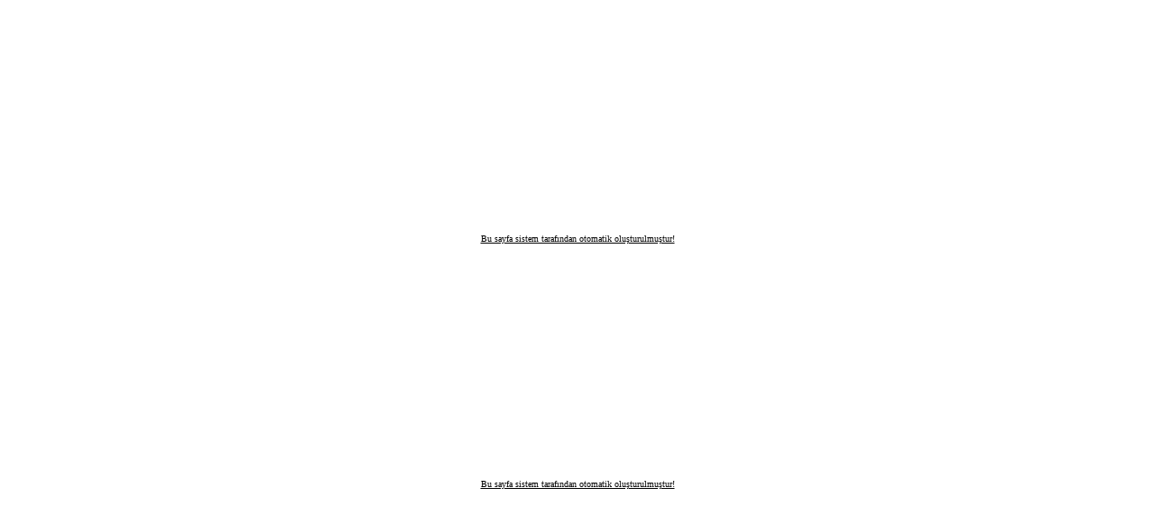

--- FILE ---
content_type: text/html; charset=UTF-8
request_url: http://hastaneperdesi.net/category/ithal-jaluzi-perde/
body_size: 1848
content:
<!DOCTYPE html>
<html lang="tr">
<head>
    <meta charset="utf-8"/>
    <meta http-equiv="X-UA-Compatible" content="IE=edge">
    <meta name="viewport" content="width=device-width, initial-scale=1">
    <title>Dikkat! Yapım Aşamasında! (Hosting by Netopsiyon) </title>
</head>
<body bgcolor="#FFFFFF" leftmargin="0" topmargin="0" marginwidth="0" marginheight="0">
<p align="center">&nbsp;</p>
<p align="center">&nbsp;</p>
<p align="center">&nbsp;</p>
<p align="center">&nbsp;</p>
<p align="center">
<img src="index.gif" width="342" height="150" border="0" alt="" usemap="#index_Map">
</p>
<p align="center">&nbsp;</p>
<p align="center">&nbsp;</p>
<p align="center"><u><font size="1">Bu sayfa sistem tarafından otomatik 
oluşturulmuştur!</font></u></p>

<map name="index_Map">
<area shape="rect" alt="" coords="4,133,230,144" href="http://www.netopsiyon.com.tr">
</map>
</body>
</html>

<!DOCTYPE html>
<html lang="tr">
<head>
    <meta charset="utf-8"/>
    <meta http-equiv="X-UA-Compatible" content="IE=edge">
    <meta name="viewport" content="width=device-width, initial-scale=1">
    <title>Dikkat! Yapım Aşamasında! (Hosting by Netopsiyon) </title>
</head>
<body bgcolor="#FFFFFF" leftmargin="0" topmargin="0" marginwidth="0" marginheight="0">
<p align="center">&nbsp;</p>
<p align="center">&nbsp;</p>
<p align="center">&nbsp;</p>
<p align="center">&nbsp;</p>
<p align="center">
<img src="index.gif" width="342" height="150" border="0" alt="" usemap="#index_Map">
</p>
<p align="center">&nbsp;</p>
<p align="center">&nbsp;</p>
<p align="center"><u><font size="1">Bu sayfa sistem tarafından otomatik 
oluşturulmuştur!</font></u></p>

<map name="index_Map">
<area shape="rect" alt="" coords="4,133,230,144" href="http://www.netopsiyon.com.tr">
</map>
</body>
</html>
